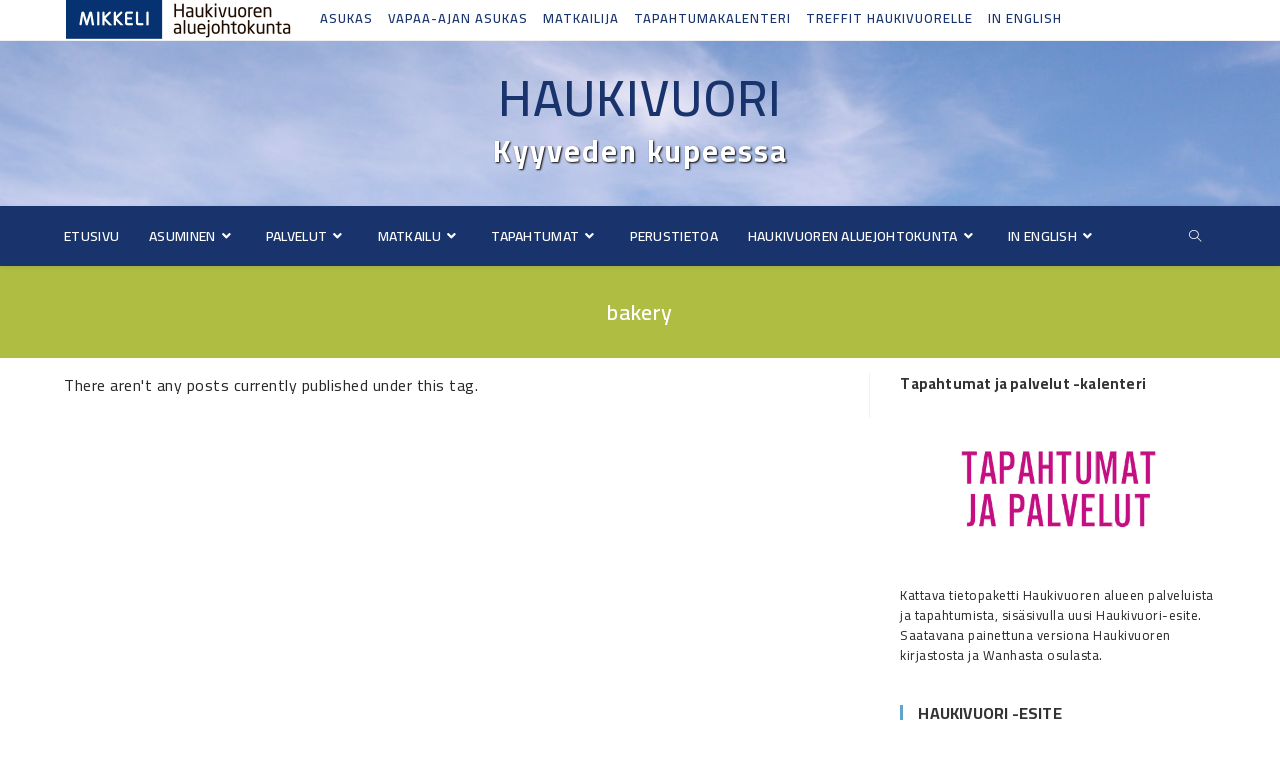

--- FILE ---
content_type: text/html; charset=UTF-8
request_url: https://haukivuori.fi/avainsana/bakery/
body_size: 86566
content:
<!DOCTYPE html>
<html class="html" dir="ltr" lang="fi" prefix="og: https://ogp.me/ns#">
<head>
	<meta charset="UTF-8">
	<link rel="profile" href="https://gmpg.org/xfn/11">

	<title>bakery | Haukivuori</title>

		<!-- All in One SEO 4.6.4 - aioseo.com -->
		<meta name="robots" content="max-image-preview:large" />
		<link rel="canonical" href="https://haukivuori.fi/avainsana/bakery/" />
		<meta name="generator" content="All in One SEO (AIOSEO) 4.6.4" />
		<meta name="google" content="nositelinkssearchbox" />
		<script type="application/ld+json" class="aioseo-schema">
			{"@context":"https:\/\/schema.org","@graph":[{"@type":"BreadcrumbList","@id":"https:\/\/haukivuori.fi\/avainsana\/bakery\/#breadcrumblist","itemListElement":[{"@type":"ListItem","@id":"https:\/\/haukivuori.fi\/#listItem","position":1,"name":"Home","item":"https:\/\/haukivuori.fi\/","nextItem":"https:\/\/haukivuori.fi\/avainsana\/bakery\/#listItem"},{"@type":"ListItem","@id":"https:\/\/haukivuori.fi\/avainsana\/bakery\/#listItem","position":2,"name":"bakery","previousItem":"https:\/\/haukivuori.fi\/#listItem"}]},{"@type":"CollectionPage","@id":"https:\/\/haukivuori.fi\/avainsana\/bakery\/#collectionpage","url":"https:\/\/haukivuori.fi\/avainsana\/bakery\/","name":"bakery | Haukivuori","inLanguage":"fi","isPartOf":{"@id":"https:\/\/haukivuori.fi\/#website"},"breadcrumb":{"@id":"https:\/\/haukivuori.fi\/avainsana\/bakery\/#breadcrumblist"}},{"@type":"Organization","@id":"https:\/\/haukivuori.fi\/#organization","name":"Haukivuori","description":"Kyyveden kupeessa","url":"https:\/\/haukivuori.fi\/"},{"@type":"WebSite","@id":"https:\/\/haukivuori.fi\/#website","url":"https:\/\/haukivuori.fi\/","name":"Haukivuori","description":"Kyyveden kupeessa","inLanguage":"fi","publisher":{"@id":"https:\/\/haukivuori.fi\/#organization"}}]}
		</script>
		<!-- All in One SEO -->

<meta name="viewport" content="width=device-width, initial-scale=1"><link rel='dns-prefetch' href='//fonts.googleapis.com' />
<link rel="alternate" type="application/rss+xml" title="Haukivuori &raquo; syöte" href="https://haukivuori.fi/feed/" />
<link rel="alternate" type="application/rss+xml" title="Haukivuori &raquo; bakery avainsanan RSS-syöte" href="https://haukivuori.fi/avainsana/bakery/feed/" />
<script type="text/javascript">
/* <![CDATA[ */
window._wpemojiSettings = {"baseUrl":"https:\/\/s.w.org\/images\/core\/emoji\/15.0.3\/72x72\/","ext":".png","svgUrl":"https:\/\/s.w.org\/images\/core\/emoji\/15.0.3\/svg\/","svgExt":".svg","source":{"concatemoji":"https:\/\/haukivuori.fi\/wp-includes\/js\/wp-emoji-release.min.js?ver=6.5.7"}};
/*! This file is auto-generated */
!function(i,n){var o,s,e;function c(e){try{var t={supportTests:e,timestamp:(new Date).valueOf()};sessionStorage.setItem(o,JSON.stringify(t))}catch(e){}}function p(e,t,n){e.clearRect(0,0,e.canvas.width,e.canvas.height),e.fillText(t,0,0);var t=new Uint32Array(e.getImageData(0,0,e.canvas.width,e.canvas.height).data),r=(e.clearRect(0,0,e.canvas.width,e.canvas.height),e.fillText(n,0,0),new Uint32Array(e.getImageData(0,0,e.canvas.width,e.canvas.height).data));return t.every(function(e,t){return e===r[t]})}function u(e,t,n){switch(t){case"flag":return n(e,"\ud83c\udff3\ufe0f\u200d\u26a7\ufe0f","\ud83c\udff3\ufe0f\u200b\u26a7\ufe0f")?!1:!n(e,"\ud83c\uddfa\ud83c\uddf3","\ud83c\uddfa\u200b\ud83c\uddf3")&&!n(e,"\ud83c\udff4\udb40\udc67\udb40\udc62\udb40\udc65\udb40\udc6e\udb40\udc67\udb40\udc7f","\ud83c\udff4\u200b\udb40\udc67\u200b\udb40\udc62\u200b\udb40\udc65\u200b\udb40\udc6e\u200b\udb40\udc67\u200b\udb40\udc7f");case"emoji":return!n(e,"\ud83d\udc26\u200d\u2b1b","\ud83d\udc26\u200b\u2b1b")}return!1}function f(e,t,n){var r="undefined"!=typeof WorkerGlobalScope&&self instanceof WorkerGlobalScope?new OffscreenCanvas(300,150):i.createElement("canvas"),a=r.getContext("2d",{willReadFrequently:!0}),o=(a.textBaseline="top",a.font="600 32px Arial",{});return e.forEach(function(e){o[e]=t(a,e,n)}),o}function t(e){var t=i.createElement("script");t.src=e,t.defer=!0,i.head.appendChild(t)}"undefined"!=typeof Promise&&(o="wpEmojiSettingsSupports",s=["flag","emoji"],n.supports={everything:!0,everythingExceptFlag:!0},e=new Promise(function(e){i.addEventListener("DOMContentLoaded",e,{once:!0})}),new Promise(function(t){var n=function(){try{var e=JSON.parse(sessionStorage.getItem(o));if("object"==typeof e&&"number"==typeof e.timestamp&&(new Date).valueOf()<e.timestamp+604800&&"object"==typeof e.supportTests)return e.supportTests}catch(e){}return null}();if(!n){if("undefined"!=typeof Worker&&"undefined"!=typeof OffscreenCanvas&&"undefined"!=typeof URL&&URL.createObjectURL&&"undefined"!=typeof Blob)try{var e="postMessage("+f.toString()+"("+[JSON.stringify(s),u.toString(),p.toString()].join(",")+"));",r=new Blob([e],{type:"text/javascript"}),a=new Worker(URL.createObjectURL(r),{name:"wpTestEmojiSupports"});return void(a.onmessage=function(e){c(n=e.data),a.terminate(),t(n)})}catch(e){}c(n=f(s,u,p))}t(n)}).then(function(e){for(var t in e)n.supports[t]=e[t],n.supports.everything=n.supports.everything&&n.supports[t],"flag"!==t&&(n.supports.everythingExceptFlag=n.supports.everythingExceptFlag&&n.supports[t]);n.supports.everythingExceptFlag=n.supports.everythingExceptFlag&&!n.supports.flag,n.DOMReady=!1,n.readyCallback=function(){n.DOMReady=!0}}).then(function(){return e}).then(function(){var e;n.supports.everything||(n.readyCallback(),(e=n.source||{}).concatemoji?t(e.concatemoji):e.wpemoji&&e.twemoji&&(t(e.twemoji),t(e.wpemoji)))}))}((window,document),window._wpemojiSettings);
/* ]]> */
</script>
<style id='wp-emoji-styles-inline-css' type='text/css'>

	img.wp-smiley, img.emoji {
		display: inline !important;
		border: none !important;
		box-shadow: none !important;
		height: 1em !important;
		width: 1em !important;
		margin: 0 0.07em !important;
		vertical-align: -0.1em !important;
		background: none !important;
		padding: 0 !important;
	}
</style>
<link rel='stylesheet' id='wp-block-library-css' href='https://haukivuori.fi/wp-includes/css/dist/block-library/style.min.css?ver=6.5.7' type='text/css' media='all' />
<style id='wp-block-library-theme-inline-css' type='text/css'>
.wp-block-audio figcaption{color:#555;font-size:13px;text-align:center}.is-dark-theme .wp-block-audio figcaption{color:#ffffffa6}.wp-block-audio{margin:0 0 1em}.wp-block-code{border:1px solid #ccc;border-radius:4px;font-family:Menlo,Consolas,monaco,monospace;padding:.8em 1em}.wp-block-embed figcaption{color:#555;font-size:13px;text-align:center}.is-dark-theme .wp-block-embed figcaption{color:#ffffffa6}.wp-block-embed{margin:0 0 1em}.blocks-gallery-caption{color:#555;font-size:13px;text-align:center}.is-dark-theme .blocks-gallery-caption{color:#ffffffa6}.wp-block-image figcaption{color:#555;font-size:13px;text-align:center}.is-dark-theme .wp-block-image figcaption{color:#ffffffa6}.wp-block-image{margin:0 0 1em}.wp-block-pullquote{border-bottom:4px solid;border-top:4px solid;color:currentColor;margin-bottom:1.75em}.wp-block-pullquote cite,.wp-block-pullquote footer,.wp-block-pullquote__citation{color:currentColor;font-size:.8125em;font-style:normal;text-transform:uppercase}.wp-block-quote{border-left:.25em solid;margin:0 0 1.75em;padding-left:1em}.wp-block-quote cite,.wp-block-quote footer{color:currentColor;font-size:.8125em;font-style:normal;position:relative}.wp-block-quote.has-text-align-right{border-left:none;border-right:.25em solid;padding-left:0;padding-right:1em}.wp-block-quote.has-text-align-center{border:none;padding-left:0}.wp-block-quote.is-large,.wp-block-quote.is-style-large,.wp-block-quote.is-style-plain{border:none}.wp-block-search .wp-block-search__label{font-weight:700}.wp-block-search__button{border:1px solid #ccc;padding:.375em .625em}:where(.wp-block-group.has-background){padding:1.25em 2.375em}.wp-block-separator.has-css-opacity{opacity:.4}.wp-block-separator{border:none;border-bottom:2px solid;margin-left:auto;margin-right:auto}.wp-block-separator.has-alpha-channel-opacity{opacity:1}.wp-block-separator:not(.is-style-wide):not(.is-style-dots){width:100px}.wp-block-separator.has-background:not(.is-style-dots){border-bottom:none;height:1px}.wp-block-separator.has-background:not(.is-style-wide):not(.is-style-dots){height:2px}.wp-block-table{margin:0 0 1em}.wp-block-table td,.wp-block-table th{word-break:normal}.wp-block-table figcaption{color:#555;font-size:13px;text-align:center}.is-dark-theme .wp-block-table figcaption{color:#ffffffa6}.wp-block-video figcaption{color:#555;font-size:13px;text-align:center}.is-dark-theme .wp-block-video figcaption{color:#ffffffa6}.wp-block-video{margin:0 0 1em}.wp-block-template-part.has-background{margin-bottom:0;margin-top:0;padding:1.25em 2.375em}
</style>
<style id='classic-theme-styles-inline-css' type='text/css'>
/*! This file is auto-generated */
.wp-block-button__link{color:#fff;background-color:#32373c;border-radius:9999px;box-shadow:none;text-decoration:none;padding:calc(.667em + 2px) calc(1.333em + 2px);font-size:1.125em}.wp-block-file__button{background:#32373c;color:#fff;text-decoration:none}
</style>
<style id='global-styles-inline-css' type='text/css'>
body{--wp--preset--color--black: #000000;--wp--preset--color--cyan-bluish-gray: #abb8c3;--wp--preset--color--white: #ffffff;--wp--preset--color--pale-pink: #f78da7;--wp--preset--color--vivid-red: #cf2e2e;--wp--preset--color--luminous-vivid-orange: #ff6900;--wp--preset--color--luminous-vivid-amber: #fcb900;--wp--preset--color--light-green-cyan: #7bdcb5;--wp--preset--color--vivid-green-cyan: #00d084;--wp--preset--color--pale-cyan-blue: #8ed1fc;--wp--preset--color--vivid-cyan-blue: #0693e3;--wp--preset--color--vivid-purple: #9b51e0;--wp--preset--gradient--vivid-cyan-blue-to-vivid-purple: linear-gradient(135deg,rgba(6,147,227,1) 0%,rgb(155,81,224) 100%);--wp--preset--gradient--light-green-cyan-to-vivid-green-cyan: linear-gradient(135deg,rgb(122,220,180) 0%,rgb(0,208,130) 100%);--wp--preset--gradient--luminous-vivid-amber-to-luminous-vivid-orange: linear-gradient(135deg,rgba(252,185,0,1) 0%,rgba(255,105,0,1) 100%);--wp--preset--gradient--luminous-vivid-orange-to-vivid-red: linear-gradient(135deg,rgba(255,105,0,1) 0%,rgb(207,46,46) 100%);--wp--preset--gradient--very-light-gray-to-cyan-bluish-gray: linear-gradient(135deg,rgb(238,238,238) 0%,rgb(169,184,195) 100%);--wp--preset--gradient--cool-to-warm-spectrum: linear-gradient(135deg,rgb(74,234,220) 0%,rgb(151,120,209) 20%,rgb(207,42,186) 40%,rgb(238,44,130) 60%,rgb(251,105,98) 80%,rgb(254,248,76) 100%);--wp--preset--gradient--blush-light-purple: linear-gradient(135deg,rgb(255,206,236) 0%,rgb(152,150,240) 100%);--wp--preset--gradient--blush-bordeaux: linear-gradient(135deg,rgb(254,205,165) 0%,rgb(254,45,45) 50%,rgb(107,0,62) 100%);--wp--preset--gradient--luminous-dusk: linear-gradient(135deg,rgb(255,203,112) 0%,rgb(199,81,192) 50%,rgb(65,88,208) 100%);--wp--preset--gradient--pale-ocean: linear-gradient(135deg,rgb(255,245,203) 0%,rgb(182,227,212) 50%,rgb(51,167,181) 100%);--wp--preset--gradient--electric-grass: linear-gradient(135deg,rgb(202,248,128) 0%,rgb(113,206,126) 100%);--wp--preset--gradient--midnight: linear-gradient(135deg,rgb(2,3,129) 0%,rgb(40,116,252) 100%);--wp--preset--font-size--small: 13px;--wp--preset--font-size--medium: 20px;--wp--preset--font-size--large: 36px;--wp--preset--font-size--x-large: 42px;--wp--preset--spacing--20: 0.44rem;--wp--preset--spacing--30: 0.67rem;--wp--preset--spacing--40: 1rem;--wp--preset--spacing--50: 1.5rem;--wp--preset--spacing--60: 2.25rem;--wp--preset--spacing--70: 3.38rem;--wp--preset--spacing--80: 5.06rem;--wp--preset--shadow--natural: 6px 6px 9px rgba(0, 0, 0, 0.2);--wp--preset--shadow--deep: 12px 12px 50px rgba(0, 0, 0, 0.4);--wp--preset--shadow--sharp: 6px 6px 0px rgba(0, 0, 0, 0.2);--wp--preset--shadow--outlined: 6px 6px 0px -3px rgba(255, 255, 255, 1), 6px 6px rgba(0, 0, 0, 1);--wp--preset--shadow--crisp: 6px 6px 0px rgba(0, 0, 0, 1);}:where(.is-layout-flex){gap: 0.5em;}:where(.is-layout-grid){gap: 0.5em;}body .is-layout-flex{display: flex;}body .is-layout-flex{flex-wrap: wrap;align-items: center;}body .is-layout-flex > *{margin: 0;}body .is-layout-grid{display: grid;}body .is-layout-grid > *{margin: 0;}:where(.wp-block-columns.is-layout-flex){gap: 2em;}:where(.wp-block-columns.is-layout-grid){gap: 2em;}:where(.wp-block-post-template.is-layout-flex){gap: 1.25em;}:where(.wp-block-post-template.is-layout-grid){gap: 1.25em;}.has-black-color{color: var(--wp--preset--color--black) !important;}.has-cyan-bluish-gray-color{color: var(--wp--preset--color--cyan-bluish-gray) !important;}.has-white-color{color: var(--wp--preset--color--white) !important;}.has-pale-pink-color{color: var(--wp--preset--color--pale-pink) !important;}.has-vivid-red-color{color: var(--wp--preset--color--vivid-red) !important;}.has-luminous-vivid-orange-color{color: var(--wp--preset--color--luminous-vivid-orange) !important;}.has-luminous-vivid-amber-color{color: var(--wp--preset--color--luminous-vivid-amber) !important;}.has-light-green-cyan-color{color: var(--wp--preset--color--light-green-cyan) !important;}.has-vivid-green-cyan-color{color: var(--wp--preset--color--vivid-green-cyan) !important;}.has-pale-cyan-blue-color{color: var(--wp--preset--color--pale-cyan-blue) !important;}.has-vivid-cyan-blue-color{color: var(--wp--preset--color--vivid-cyan-blue) !important;}.has-vivid-purple-color{color: var(--wp--preset--color--vivid-purple) !important;}.has-black-background-color{background-color: var(--wp--preset--color--black) !important;}.has-cyan-bluish-gray-background-color{background-color: var(--wp--preset--color--cyan-bluish-gray) !important;}.has-white-background-color{background-color: var(--wp--preset--color--white) !important;}.has-pale-pink-background-color{background-color: var(--wp--preset--color--pale-pink) !important;}.has-vivid-red-background-color{background-color: var(--wp--preset--color--vivid-red) !important;}.has-luminous-vivid-orange-background-color{background-color: var(--wp--preset--color--luminous-vivid-orange) !important;}.has-luminous-vivid-amber-background-color{background-color: var(--wp--preset--color--luminous-vivid-amber) !important;}.has-light-green-cyan-background-color{background-color: var(--wp--preset--color--light-green-cyan) !important;}.has-vivid-green-cyan-background-color{background-color: var(--wp--preset--color--vivid-green-cyan) !important;}.has-pale-cyan-blue-background-color{background-color: var(--wp--preset--color--pale-cyan-blue) !important;}.has-vivid-cyan-blue-background-color{background-color: var(--wp--preset--color--vivid-cyan-blue) !important;}.has-vivid-purple-background-color{background-color: var(--wp--preset--color--vivid-purple) !important;}.has-black-border-color{border-color: var(--wp--preset--color--black) !important;}.has-cyan-bluish-gray-border-color{border-color: var(--wp--preset--color--cyan-bluish-gray) !important;}.has-white-border-color{border-color: var(--wp--preset--color--white) !important;}.has-pale-pink-border-color{border-color: var(--wp--preset--color--pale-pink) !important;}.has-vivid-red-border-color{border-color: var(--wp--preset--color--vivid-red) !important;}.has-luminous-vivid-orange-border-color{border-color: var(--wp--preset--color--luminous-vivid-orange) !important;}.has-luminous-vivid-amber-border-color{border-color: var(--wp--preset--color--luminous-vivid-amber) !important;}.has-light-green-cyan-border-color{border-color: var(--wp--preset--color--light-green-cyan) !important;}.has-vivid-green-cyan-border-color{border-color: var(--wp--preset--color--vivid-green-cyan) !important;}.has-pale-cyan-blue-border-color{border-color: var(--wp--preset--color--pale-cyan-blue) !important;}.has-vivid-cyan-blue-border-color{border-color: var(--wp--preset--color--vivid-cyan-blue) !important;}.has-vivid-purple-border-color{border-color: var(--wp--preset--color--vivid-purple) !important;}.has-vivid-cyan-blue-to-vivid-purple-gradient-background{background: var(--wp--preset--gradient--vivid-cyan-blue-to-vivid-purple) !important;}.has-light-green-cyan-to-vivid-green-cyan-gradient-background{background: var(--wp--preset--gradient--light-green-cyan-to-vivid-green-cyan) !important;}.has-luminous-vivid-amber-to-luminous-vivid-orange-gradient-background{background: var(--wp--preset--gradient--luminous-vivid-amber-to-luminous-vivid-orange) !important;}.has-luminous-vivid-orange-to-vivid-red-gradient-background{background: var(--wp--preset--gradient--luminous-vivid-orange-to-vivid-red) !important;}.has-very-light-gray-to-cyan-bluish-gray-gradient-background{background: var(--wp--preset--gradient--very-light-gray-to-cyan-bluish-gray) !important;}.has-cool-to-warm-spectrum-gradient-background{background: var(--wp--preset--gradient--cool-to-warm-spectrum) !important;}.has-blush-light-purple-gradient-background{background: var(--wp--preset--gradient--blush-light-purple) !important;}.has-blush-bordeaux-gradient-background{background: var(--wp--preset--gradient--blush-bordeaux) !important;}.has-luminous-dusk-gradient-background{background: var(--wp--preset--gradient--luminous-dusk) !important;}.has-pale-ocean-gradient-background{background: var(--wp--preset--gradient--pale-ocean) !important;}.has-electric-grass-gradient-background{background: var(--wp--preset--gradient--electric-grass) !important;}.has-midnight-gradient-background{background: var(--wp--preset--gradient--midnight) !important;}.has-small-font-size{font-size: var(--wp--preset--font-size--small) !important;}.has-medium-font-size{font-size: var(--wp--preset--font-size--medium) !important;}.has-large-font-size{font-size: var(--wp--preset--font-size--large) !important;}.has-x-large-font-size{font-size: var(--wp--preset--font-size--x-large) !important;}
.wp-block-navigation a:where(:not(.wp-element-button)){color: inherit;}
:where(.wp-block-post-template.is-layout-flex){gap: 1.25em;}:where(.wp-block-post-template.is-layout-grid){gap: 1.25em;}
:where(.wp-block-columns.is-layout-flex){gap: 2em;}:where(.wp-block-columns.is-layout-grid){gap: 2em;}
.wp-block-pullquote{font-size: 1.5em;line-height: 1.6;}
</style>
<link rel='stylesheet' id='font-awesome-css' href='https://haukivuori.fi/wp-content/themes/oceanwp/assets/fonts/fontawesome/css/all.min.css?ver=5.15.1' type='text/css' media='all' />
<link rel='stylesheet' id='simple-line-icons-css' href='https://haukivuori.fi/wp-content/themes/oceanwp/assets/css/third/simple-line-icons.min.css?ver=2.4.0' type='text/css' media='all' />
<link rel='stylesheet' id='magnific-popup-css' href='https://haukivuori.fi/wp-content/themes/oceanwp/assets/css/third/magnific-popup.min.css?ver=1.0.0' type='text/css' media='all' />
<link rel='stylesheet' id='oceanwp-hamburgers-css' href='https://haukivuori.fi/wp-content/themes/oceanwp/assets/css/third/hamburgers/hamburgers.min.css?ver=2.1.1' type='text/css' media='all' />
<link rel='stylesheet' id='oceanwp-3dxy-r-css' href='https://haukivuori.fi/wp-content/themes/oceanwp/assets/css/third/hamburgers/types/3dxy-r.css?ver=2.1.1' type='text/css' media='all' />
<link rel='stylesheet' id='oceanwp-google-font-cairo-css' href='//fonts.googleapis.com/css?family=Cairo%3A100%2C200%2C300%2C400%2C500%2C600%2C700%2C800%2C900%2C100i%2C200i%2C300i%2C400i%2C500i%2C600i%2C700i%2C800i%2C900i&#038;subset=latin&#038;display=swap&#038;ver=6.5.7' type='text/css' media='all' />
<link rel='stylesheet' id='oceanwp-style-css' href='https://haukivuori.fi/wp-content/uploads/oceanwp/main-style.css?ver=2.1.1' type='text/css' media='all' />
<link rel='stylesheet' id='oe-widgets-style-css' href='https://haukivuori.fi/wp-content/plugins/ocean-extra/assets/css/widgets.css?ver=6.5.7' type='text/css' media='all' />
<script type="text/javascript" src="https://haukivuori.fi/wp-includes/js/jquery/jquery.min.js?ver=3.7.1" id="jquery-core-js"></script>
<script type="text/javascript" src="https://haukivuori.fi/wp-includes/js/jquery/jquery-migrate.min.js?ver=3.4.1" id="jquery-migrate-js"></script>
<link rel="https://api.w.org/" href="https://haukivuori.fi/wp-json/" /><link rel="alternate" type="application/json" href="https://haukivuori.fi/wp-json/wp/v2/tags/177" /><link rel="EditURI" type="application/rsd+xml" title="RSD" href="https://haukivuori.fi/xmlrpc.php?rsd" />
<meta name="generator" content="WordPress 6.5.7" />
<style type="text/css">
.column-group{width:100%;overflow:hidden}
.column-group > p,.column-group > br{display:none}
.column{float:left}
</style>
<link rel="icon" href="https://haukivuori.fi/wp-content/uploads/2018/10/cropped-HaukivuorenAluejohtokunnanlogo-32x32.jpg" sizes="32x32" />
<link rel="icon" href="https://haukivuori.fi/wp-content/uploads/2018/10/cropped-HaukivuorenAluejohtokunnanlogo-192x192.jpg" sizes="192x192" />
<link rel="apple-touch-icon" href="https://haukivuori.fi/wp-content/uploads/2018/10/cropped-HaukivuorenAluejohtokunnanlogo-180x180.jpg" />
<meta name="msapplication-TileImage" content="https://haukivuori.fi/wp-content/uploads/2018/10/cropped-HaukivuorenAluejohtokunnanlogo-270x270.jpg" />
		<style type="text/css" id="wp-custom-css">
			#site-header.top-header #site-logo #site-description h2{padding-top:3px;color:#fff;font-size:30px;line-height:10px;letter-spacing:2px;text-transform:none;margin:0;text-shadow:1px 1px 2px #000000}#top-bar-wrap,#top-bar,#top-bar-social,#top-bar-left,#top-bar-right {}@media only screen and (max-width:768px){.top-bar-content,#top-bar-social,#top-bar-wrap,#top-bar-left,#top-bar-right{float:none;text-align:left;margin:0 1px 0 1px;padding:0}.top-bar-left{width:50%}.top-bar-right{position:absolute;width:50%}@media only screen and (max-width:450px){.top-bar-social{visibility:hidden}}}#body p.strong{font-weight:700}		</style>
		<!-- OceanWP CSS -->
<style type="text/css">
.page-header{background-color:#afbd43}/* General CSS */a:hover,a.light:hover,.theme-heading .text::before,.theme-heading .text::after,#top-bar-content >a:hover,#top-bar-social li.oceanwp-email a:hover,#site-navigation-wrap .dropdown-menu >li >a:hover,#site-header.medium-header #medium-searchform button:hover,.oceanwp-mobile-menu-icon a:hover,.blog-entry.post .blog-entry-header .entry-title a:hover,.blog-entry.post .blog-entry-readmore a:hover,.blog-entry.thumbnail-entry .blog-entry-category a,ul.meta li a:hover,.dropcap,.single nav.post-navigation .nav-links .title,body .related-post-title a:hover,body #wp-calendar caption,body .contact-info-widget.default i,body .contact-info-widget.big-icons i,body .custom-links-widget .oceanwp-custom-links li a:hover,body .custom-links-widget .oceanwp-custom-links li a:hover:before,body .posts-thumbnails-widget li a:hover,body .social-widget li.oceanwp-email a:hover,.comment-author .comment-meta .comment-reply-link,#respond #cancel-comment-reply-link:hover,#footer-widgets .footer-box a:hover,#footer-bottom a:hover,#footer-bottom #footer-bottom-menu a:hover,.sidr a:hover,.sidr-class-dropdown-toggle:hover,.sidr-class-menu-item-has-children.active >a,.sidr-class-menu-item-has-children.active >a >.sidr-class-dropdown-toggle,input[type=checkbox]:checked:before{color:#63a1ce}.single nav.post-navigation .nav-links .title .owp-icon use,.blog-entry.post .blog-entry-readmore a:hover .owp-icon use,body .contact-info-widget.default .owp-icon use,body .contact-info-widget.big-icons .owp-icon use{stroke:#63a1ce}input[type="button"],input[type="reset"],input[type="submit"],button[type="submit"],.button,#site-navigation-wrap .dropdown-menu >li.btn >a >span,.thumbnail:hover i,.post-quote-content,.omw-modal .omw-close-modal,body .contact-info-widget.big-icons li:hover i,body div.wpforms-container-full .wpforms-form input[type=submit],body div.wpforms-container-full .wpforms-form button[type=submit],body div.wpforms-container-full .wpforms-form .wpforms-page-button{background-color:#63a1ce}.thumbnail:hover .link-post-svg-icon{background-color:#63a1ce}body .contact-info-widget.big-icons li:hover .owp-icon{background-color:#63a1ce}.widget-title{border-color:#63a1ce}blockquote{border-color:#63a1ce}#searchform-dropdown{border-color:#63a1ce}.dropdown-menu .sub-menu{border-color:#63a1ce}.blog-entry.large-entry .blog-entry-readmore a:hover{border-color:#63a1ce}.oceanwp-newsletter-form-wrap input[type="email"]:focus{border-color:#63a1ce}.social-widget li.oceanwp-email a:hover{border-color:#63a1ce}#respond #cancel-comment-reply-link:hover{border-color:#63a1ce}body .contact-info-widget.big-icons li:hover i{border-color:#63a1ce}#footer-widgets .oceanwp-newsletter-form-wrap input[type="email"]:focus{border-color:#63a1ce}blockquote,.wp-block-quote{border-left-color:#63a1ce}body .contact-info-widget.big-icons li:hover .owp-icon{border-color:#63a1ce}input[type="button"]:hover,input[type="reset"]:hover,input[type="submit"]:hover,button[type="submit"]:hover,input[type="button"]:focus,input[type="reset"]:focus,input[type="submit"]:focus,button[type="submit"]:focus,.button:hover,#site-navigation-wrap .dropdown-menu >li.btn >a:hover >span,.post-quote-author,.omw-modal .omw-close-modal:hover,body div.wpforms-container-full .wpforms-form input[type=submit]:hover,body div.wpforms-container-full .wpforms-form button[type=submit]:hover,body div.wpforms-container-full .wpforms-form .wpforms-page-button:hover{background-color:#19346d}a{color:#19346d}a .owp-icon use{stroke:#19346d}a:hover{color:#afbd43}a:hover .owp-icon use{stroke:#afbd43}@media only screen and (min-width:960px){.content-area,.content-left-sidebar .content-area{width:70%}}@media only screen and (min-width:960px){.widget-area,.content-left-sidebar .widget-area{width:30%}}#main #content-wrap,.separate-layout #main #content-wrap{padding-top:15px;padding-bottom:15px}@media (max-width:768px){#main #content-wrap,.separate-layout #main #content-wrap{padding-top:10px;padding-bottom:10px}}.page-header,.has-transparent-header .page-header{padding:35px 0 35px 0}@media (max-width:768px){.page-header,.has-transparent-header .page-header{padding:20px 0 20px 0}}.page-header .page-header-title,.page-header.background-image-page-header .page-header-title{color:#ffffff}.site-breadcrumbs,.background-image-page-header .site-breadcrumbs{color:#ffffff}.site-breadcrumbs ul li .breadcrumb-sep,.site-breadcrumbs ol li .breadcrumb-sep{color:#ffffff}.site-breadcrumbs a,.background-image-page-header .site-breadcrumbs a{color:#ffffff}.site-breadcrumbs a .owp-icon use,.background-image-page-header .site-breadcrumbs a .owp-icon use{stroke:#ffffff}#scroll-top{width:45px;height:45px;line-height:45px}#scroll-top{font-size:20px}#scroll-top .owp-icon{width:20px;height:20px}#scroll-top{background-color:#afbd43}#scroll-top:hover{background-color:#5c9049}/* Top Bar CSS */#top-bar{padding:0 1px 0 2px}#top-bar-wrap,#top-bar-content strong{color:#19346d}#top-bar-content a,#top-bar-social-alt a{color:#19346d}#top-bar-content a:hover,#top-bar-social-alt a:hover{color:#474749}/* Header CSS */#site-header.top-header .oceanwp-social-menu,#site-header.top-header #search-toggle{height:60px}#site-header.top-header #site-navigation-wrap .dropdown-menu >li >a,#site-header.top-header .oceanwp-mobile-menu-icon a,.mobile-menu-close{line-height:60px}#site-header,.has-transparent-header .is-sticky #site-header,.has-vh-transparent .is-sticky #site-header.vertical-header,#searchform-header-replace{background-color:#19346d}#site-header.top-header .header-top,#site-header.top-header #searchform-header-replace{background-color:#19346d}#site-header.top-header #search-toggle{border-color:#19346d}#site-header.top-header #search-toggle a{color:#ffffff}#site-header.has-header-media .overlay-header-media{background-color:rgba(255,255,255,0.1)}#site-navigation-wrap .dropdown-menu >li >a,.oceanwp-mobile-menu-icon a,#searchform-header-replace-close{color:#ffffff}#site-navigation-wrap .dropdown-menu >li >a .owp-icon use,.oceanwp-mobile-menu-icon a .owp-icon use,#searchform-header-replace-close .owp-icon use{stroke:#ffffff}#site-navigation-wrap .dropdown-menu >li >a:hover,.oceanwp-mobile-menu-icon a:hover,#searchform-header-replace-close:hover{color:#ffffff}#site-navigation-wrap .dropdown-menu >li >a:hover .owp-icon use,.oceanwp-mobile-menu-icon a:hover .owp-icon use,#searchform-header-replace-close:hover .owp-icon use{stroke:#ffffff}#site-navigation-wrap .dropdown-menu >li >a{background-color:#19346d}#site-navigation-wrap .dropdown-menu >li >a:hover,#site-navigation-wrap .dropdown-menu >li.sfHover >a{background-color:#5c9049}#site-navigation-wrap .dropdown-menu >.current-menu-item >a,#site-navigation-wrap .dropdown-menu >.current-menu-ancestor >a,#site-navigation-wrap .dropdown-menu >.current-menu-item >a:hover,#site-navigation-wrap .dropdown-menu >.current-menu-ancestor >a:hover{background-color:#19346d}@media (max-width:1080px){#top-bar-nav,#site-navigation-wrap,.oceanwp-social-menu,.after-header-content{display:none}.center-logo #site-logo{float:none;position:absolute;left:50%;padding:0;-webkit-transform:translateX(-50%);transform:translateX(-50%)}#site-header.center-header #site-logo,.oceanwp-mobile-menu-icon,#oceanwp-cart-sidebar-wrap{display:block}body.vertical-header-style #outer-wrap{margin:0 !important}#site-header.vertical-header{position:relative;width:100%;left:0 !important;right:0 !important}#site-header.vertical-header .has-template >#site-logo{display:block}#site-header.vertical-header #site-header-inner{display:-webkit-box;display:-webkit-flex;display:-ms-flexbox;display:flex;-webkit-align-items:center;align-items:center;padding:0;max-width:90%}#site-header.vertical-header #site-header-inner >*:not(.oceanwp-mobile-menu-icon){display:none}#site-header.vertical-header #site-header-inner >*{padding:0 !important}#site-header.vertical-header #site-header-inner #site-logo{display:block;margin:0;width:50%;text-align:left}body.rtl #site-header.vertical-header #site-header-inner #site-logo{text-align:right}#site-header.vertical-header #site-header-inner .oceanwp-mobile-menu-icon{width:50%;text-align:right}body.rtl #site-header.vertical-header #site-header-inner .oceanwp-mobile-menu-icon{text-align:left}#site-header.vertical-header .vertical-toggle,body.vertical-header-style.vh-closed #site-header.vertical-header .vertical-toggle{display:none}#site-logo.has-responsive-logo .custom-logo-link{display:none}#site-logo.has-responsive-logo .responsive-logo-link{display:block}.is-sticky #site-logo.has-sticky-logo .responsive-logo-link{display:none}.is-sticky #site-logo.has-responsive-logo .sticky-logo-link{display:block}#top-bar.has-no-content #top-bar-social.top-bar-left,#top-bar.has-no-content #top-bar-social.top-bar-right{position:inherit;left:auto;right:auto;float:none;height:auto;line-height:1.5em;margin-top:0;text-align:center}#top-bar.has-no-content #top-bar-social li{float:none;display:inline-block}.owp-cart-overlay,#side-panel-wrap a.side-panel-btn{display:none !important}}.mobile-menu .hamburger-inner,.mobile-menu .hamburger-inner::before,.mobile-menu .hamburger-inner::after{background-color:#ffffff}#mobile-dropdown{max-height:795px}/* Header Image CSS */#site-header{background-image:url(https://haukivuori.fi/wp-content/uploads/2018/03/cropped-sam_5791-1.jpg);background-size:cover}/* Sidebar CSS */.widget-title{border-color:#63a1ce}.widget-title{margin-bottom:12px}/* Footer Widgets CSS */#footer-widgets{background-color:#474749}#footer-widgets,#footer-widgets p,#footer-widgets li a:before,#footer-widgets .contact-info-widget span.oceanwp-contact-title,#footer-widgets .recent-posts-date,#footer-widgets .recent-posts-comments,#footer-widgets .widget-recent-posts-icons li .fa{color:#ffffff}/* Footer Bottom CSS */#footer-bottom,#footer-bottom p{color:#c9c9c9}/* Typography CSS */body{font-family:Cairo;font-weight:400;font-style:normal;font-size:16px;color:#282828;line-height:1.6;letter-spacing:.5px;text-transform:none}h1,h2,h3,h4,h5,h6,.theme-heading,.widget-title,.oceanwp-widget-recent-posts-title,.comment-reply-title,.entry-title,.sidebar-box .widget-title{font-family:Cairo;font-weight:700;font-style:normal;letter-spacing:.2px;text-transform:none}h1{font-family:Cairo;font-weight:700;font-style:normal;font-size:24px;text-transform:none}@media (max-width:480px){h1{font-size:14px;line-height:1;letter-spacing:.5px}}h2{font-family:Cairo;font-weight:700;font-style:normal;font-size:30px;letter-spacing:.3px;text-transform:none}@media (max-width:480px){h2{font-size:14px;line-height:1.2;letter-spacing:.5px}}h3{font-family:Cairo;font-weight:700;font-style:normal;letter-spacing:.5px;text-transform:none}h4{font-family:Cairo;font-weight:700;font-style:normal;letter-spacing:.2px;text-transform:none}#site-logo a.site-logo-text{font-family:Cairo;font-weight:600;font-style:normal;font-size:50px;line-height:0.3;letter-spacing:1px;text-transform:uppercase}@media (max-width:480px){#site-logo a.site-logo-text{font-size:38px;line-height:0.3;letter-spacing:.7px}}#top-bar-content,#top-bar-social-alt{font-family:Cairo;font-weight:600;font-style:normal;font-size:13px;line-height:2.9;letter-spacing:1px;text-transform:uppercase}#site-navigation-wrap .dropdown-menu >li >a,#site-header.full_screen-header .fs-dropdown-menu >li >a,#site-header.top-header #site-navigation-wrap .dropdown-menu >li >a,#site-header.center-header #site-navigation-wrap .dropdown-menu >li >a,#site-header.medium-header #site-navigation-wrap .dropdown-menu >li >a,.oceanwp-mobile-menu-icon a{font-family:Cairo;font-weight:600;font-style:normal;font-size:14px;letter-spacing:.3px;text-transform:uppercase}@media (max-width:768px){#site-navigation-wrap .dropdown-menu >li >a,#site-header.full_screen-header .fs-dropdown-menu >li >a,#site-header.top-header #site-navigation-wrap .dropdown-menu >li >a,#site-header.center-header #site-navigation-wrap .dropdown-menu >li >a,#site-header.medium-header #site-navigation-wrap .dropdown-menu >li >a,.oceanwp-mobile-menu-icon a{font-size:12px}}.dropdown-menu ul li a.menu-link,#site-header.full_screen-header .fs-dropdown-menu ul.sub-menu li a{font-family:Cairo;font-weight:500;font-style:normal;font-size:14px;text-transform:none}.sidr-class-dropdown-menu li a,a.sidr-class-toggle-sidr-close,#mobile-dropdown ul li a,body #mobile-fullscreen ul li a{font-family:Cairo;font-weight:600;font-style:normal;text-transform:none}.page-header .page-header-title,.page-header.background-image-page-header .page-header-title{font-family:Cairo;font-weight:600;font-style:normal;font-size:22px;line-height:1;letter-spacing:.4px;text-transform:none}@media (max-width:768px){.page-header .page-header-title,.page-header.background-image-page-header .page-header-title{font-size:16px;line-height:1;letter-spacing:.5px}}@media (max-width:480px){.page-header .page-header-title,.page-header.background-image-page-header .page-header-title{font-size:14px;line-height:1;letter-spacing:.5px}}.page-header .page-subheading{font-family:Cairo;font-weight:600;font-style:normal;letter-spacing:.4px}@media (max-width:480px){.page-header .page-subheading{font-size:14px;line-height:1;letter-spacing:.5px}}.site-breadcrumbs{font-family:Cairo;font-weight:600;font-style:normal;font-size:14px;letter-spacing:.5px;text-transform:none}@media (max-width:768px){.site-breadcrumbs{font-size:12px;letter-spacing:.5px}}@media (max-width:480px){.site-breadcrumbs{font-size:12px;letter-spacing:.4px}}.blog-entry.post .blog-entry-header .entry-title a{font-family:Cairo;font-weight:700;font-style:normal;font-size:18px;letter-spacing:.4px;text-transform:none}@media (max-width:480px){.blog-entry.post .blog-entry-header .entry-title a{font-size:14px;line-height:0.6;letter-spacing:.5px}}.single-post .entry-title{font-family:Cairo;font-weight:700;font-style:normal;font-size:24px;text-transform:none}@media (max-width:480px){.single-post .entry-title{font-size:16px;line-height:1.2;letter-spacing:.7px}}.sidebar-box .widget-title{font-family:Cairo;font-weight:700;font-style:normal;font-size:16px;text-transform:uppercase}#footer-widgets .footer-box .widget-title{font-family:Cairo;font-weight:700;font-style:normal;font-size:15px;text-transform:uppercase}#footer-bottom #copyright{font-family:Cairo;font-weight:500;font-size:13px}#footer-bottom #footer-bottom-menu{font-family:Cairo;font-weight:600}
</style></head>

<body class="archive tag tag-bakery tag-177 wp-embed-responsive oceanwp-theme dropdown-mobile top-header-style no-header-border has-sidebar content-right-sidebar has-topbar elementor-default elementor-kit-3313" itemscope="itemscope" itemtype="https://schema.org/Blog">

	
	
	<div id="outer-wrap" class="site clr">

		<a class="skip-link screen-reader-text" href="#main">Siirry suoraan sisältöön</a>

		
		<div id="wrap" class="clr">

			

<div id="top-bar-wrap" class="clr">

	<div id="top-bar" class="clr container">

		
		<div id="top-bar-inner" class="clr">

			
	<div id="top-bar-content" class="clr has-content top-bar-left">

		
<div id="top-bar-nav" class="navigation clr">

	<ul id="menu-top-nav" class="top-bar-menu dropdown-menu sf-menu"><li id="menu-item-2459" class="menu-item menu-item-type-custom menu-item-object-custom menu-item-2459"><a href="http://www.haukivuori.fi/asukas/" class="menu-link">Asukas</a></li><li id="menu-item-2460" class="menu-item menu-item-type-custom menu-item-object-custom menu-item-2460"><a href="http://www.haukivuori.fi/asuminen/vapaa-ajan-asuminen/" class="menu-link">Vapaa-ajan asukas</a></li><li id="menu-item-2461" class="menu-item menu-item-type-custom menu-item-object-custom menu-item-2461"><a href="http://www.haukivuori.fi/matkailu/" class="menu-link">Matkailija</a></li><li id="menu-item-3318" class="menu-item menu-item-type-custom menu-item-object-custom menu-item-3318"><a href="https://haukivuori.fi/tapahtumat/" class="menu-link">Tapahtumakalenteri</a></li><li id="menu-item-2462" class="menu-item menu-item-type-custom menu-item-object-custom menu-item-2462"><a href="http://www.haukivuori.fi/asuminen/treffit-haukivuorelle/" class="menu-link">Treffit Haukivuorelle</a></li><li id="menu-item-2463" class="menu-item menu-item-type-custom menu-item-object-custom menu-item-2463"><a href="http://www.haukivuori.fi/in-english/" class="menu-link">In English</a></li></ul>
</div>

		
			
				<span class="topbar-content">

					<a href="https://haukivuori.fi"><img class="size-full wp-image-1869 alignleft" src="https://haukivuori.fi/wp-content/uploads/2018/03/mikkeli-hri-ajk-tumma-logo.png" alt="" width="234" height="40" /></a>
				</span>

				
	</div><!-- #top-bar-content -->



		</div><!-- #top-bar-inner -->

		
	</div><!-- #top-bar -->

</div><!-- #top-bar-wrap -->


			
<header id="site-header" class="top-header has-header-media clr" data-height="74" itemscope="itemscope" itemtype="https://schema.org/WPHeader" role="banner">

	
		
	<div class="header-bottom clr">
		<div class="container">
			

<div id="site-logo" class="clr" itemscope itemtype="https://schema.org/Brand" >

	
	<div id="site-logo-inner" class="clr">

						<a href="https://haukivuori.fi/" rel="home" class="site-title site-logo-text" >Haukivuori</a>
				
	</div><!-- #site-logo-inner -->

	
				<div id="site-description"><h2 >Kyyveden kupeessa</h2></div>
			
</div><!-- #site-logo -->

		</div>
	</div>
	
<div class="header-top clr">

	
	<div id="site-header-inner" class="clr container">

		
		<div class="left clr">

			<div class="inner">

							<div id="site-navigation-wrap" class="clr">
			
			
			
			<nav id="site-navigation" class="navigation main-navigation clr" itemscope="itemscope" itemtype="https://schema.org/SiteNavigationElement" role="navigation" >

				<ul id="menu-paavalikko" class="main-menu dropdown-menu sf-menu"><li id="menu-item-10" class="menu-item menu-item-type-custom menu-item-object-custom menu-item-home menu-item-10"><a href="http://haukivuori.fi/" class="menu-link"><span class="text-wrap">Etusivu</span></a></li><li id="menu-item-2467" class="menu-item menu-item-type-post_type menu-item-object-page menu-item-has-children dropdown menu-item-2467"><a href="https://haukivuori.fi/asuminen/" class="menu-link"><span class="text-wrap">Asuminen<i class="nav-arrow fa fa-angle-down" aria-hidden="true" role="img"></i></span></a>
<ul class="sub-menu">
	<li id="menu-item-2545" class="menu-item menu-item-type-post_type menu-item-object-page menu-item-has-children dropdown menu-item-2545"><a href="https://haukivuori.fi/asuminen/asukas/" class="menu-link"><span class="text-wrap">Asukas<i class="nav-arrow fa fa-angle-right" aria-hidden="true" role="img"></i></span></a>
	<ul class="sub-menu">
		<li id="menu-item-2548" class="menu-item menu-item-type-post_type menu-item-object-page menu-item-2548"><a href="https://haukivuori.fi/asuminen/asukas/lapset/" class="menu-link"><span class="text-wrap">Lapset</span></a></li>		<li id="menu-item-2547" class="menu-item menu-item-type-post_type menu-item-object-page menu-item-2547"><a href="https://haukivuori.fi/asuminen/asukas/nuoret/" class="menu-link"><span class="text-wrap">Nuoret</span></a></li>		<li id="menu-item-2546" class="menu-item menu-item-type-post_type menu-item-object-page menu-item-2546"><a href="https://haukivuori.fi/asuminen/asukas/seniorit/" class="menu-link"><span class="text-wrap">Seniorit</span></a></li>	</ul>
</li>	<li id="menu-item-2541" class="menu-item menu-item-type-post_type menu-item-object-page menu-item-2541"><a href="https://haukivuori.fi/asuminen/vapaa-ajan-asuminen/" class="menu-link"><span class="text-wrap">Vapaa-ajan asuminen</span></a></li>	<li id="menu-item-2540" class="menu-item menu-item-type-post_type menu-item-object-page menu-item-2540"><a href="https://haukivuori.fi/asuminen/treffit-haukivuorelle/" class="menu-link"><span class="text-wrap">Treffit Haukivuorelle</span></a></li></ul>
</li><li id="menu-item-12" class="menu-item menu-item-type-post_type menu-item-object-page menu-item-has-children dropdown menu-item-12"><a href="https://haukivuori.fi/palvelut/" class="menu-link"><span class="text-wrap">Palvelut<i class="nav-arrow fa fa-angle-down" aria-hidden="true" role="img"></i></span></a>
<ul class="sub-menu">
	<li id="menu-item-257" class="menu-item menu-item-type-post_type menu-item-object-page menu-item-257"><a href="https://haukivuori.fi/palvelut/asiointipiste-ja-kirjasto/" class="menu-link"><span class="text-wrap">Asiointipiste ja kirjasto</span></a></li>	<li id="menu-item-2879" class="menu-item menu-item-type-post_type menu-item-object-page menu-item-has-children dropdown menu-item-2879"><a href="https://haukivuori.fi/palvelut/julkiset/" class="menu-link"><span class="text-wrap">Julkiset palvelut<i class="nav-arrow fa fa-angle-right" aria-hidden="true" role="img"></i></span></a>
	<ul class="sub-menu">
		<li id="menu-item-2792" class="menu-item menu-item-type-post_type menu-item-object-page menu-item-2792"><a href="https://haukivuori.fi/palvelut/julkiset/haukivuori-talo/" class="menu-link"><span class="text-wrap">Haukivuori talo</span></a></li>		<li id="menu-item-69" class="menu-item menu-item-type-post_type menu-item-object-page menu-item-69"><a href="https://haukivuori.fi/palvelut/julkiset/jatehuolto/" class="menu-link"><span class="text-wrap">Jätehuolto</span></a></li>		<li id="menu-item-67" class="menu-item menu-item-type-post_type menu-item-object-page menu-item-67"><a href="https://haukivuori.fi/palvelut/julkiset/koulu/" class="menu-link"><span class="text-wrap">Koulu</span></a></li>		<li id="menu-item-68" class="menu-item menu-item-type-post_type menu-item-object-page menu-item-68"><a href="https://haukivuori.fi/palvelut/julkiset/liikenne/" class="menu-link"><span class="text-wrap">Liikenne</span></a></li>		<li id="menu-item-231" class="menu-item menu-item-type-post_type menu-item-object-page menu-item-231"><a href="https://haukivuori.fi/palvelut/julkiset/liikunta/" class="menu-link"><span class="text-wrap">Liikunta</span></a></li>		<li id="menu-item-232" class="menu-item menu-item-type-post_type menu-item-object-page menu-item-232"><a href="https://haukivuori.fi/palvelut/julkiset/nuoriso/" class="menu-link"><span class="text-wrap">Nuoriso</span></a></li>		<li id="menu-item-65" class="menu-item menu-item-type-post_type menu-item-object-page menu-item-65"><a href="https://haukivuori.fi/palvelut/julkiset/palokunta/" class="menu-link"><span class="text-wrap">Palokunta</span></a></li>		<li id="menu-item-66" class="menu-item menu-item-type-post_type menu-item-object-page menu-item-66"><a href="https://haukivuori.fi/palvelut/julkiset/paivahoito/" class="menu-link"><span class="text-wrap">Päivähoito</span></a></li>		<li id="menu-item-2542" class="menu-item menu-item-type-post_type menu-item-object-page menu-item-2542"><a href="https://haukivuori.fi/palvelut/julkiset/satama/" class="menu-link"><span class="text-wrap">Satama</span></a></li>		<li id="menu-item-71" class="menu-item menu-item-type-post_type menu-item-object-page menu-item-71"><a href="https://haukivuori.fi/palvelut/julkiset/seurakunta/" class="menu-link"><span class="text-wrap">Seurakunta</span></a></li>		<li id="menu-item-64" class="menu-item menu-item-type-post_type menu-item-object-page menu-item-64"><a href="https://haukivuori.fi/palvelut/julkiset/terveyspalvelut/" class="menu-link"><span class="text-wrap">Terveyspalvelut &#8211; Eloisa &#8211; Etelä-Savon hyvinvointipalvelut</span></a></li>		<li id="menu-item-2543" class="menu-item menu-item-type-post_type menu-item-object-page menu-item-2543"><a href="https://haukivuori.fi/palvelut/julkiset/tori/" class="menu-link"><span class="text-wrap">Tori</span></a></li>		<li id="menu-item-230" class="menu-item menu-item-type-post_type menu-item-object-page menu-item-230"><a href="https://haukivuori.fi/palvelut/julkiset/vanhukset/" class="menu-link"><span class="text-wrap">Vanhuspalvelut &#8211; Eloisa &#8211; Etelä-Savon hyvinvointialue</span></a></li>	</ul>
</li>	<li id="menu-item-70" class="menu-item menu-item-type-post_type menu-item-object-page menu-item-has-children dropdown menu-item-70"><a href="https://haukivuori.fi/palvelut/yhdistykset/" class="menu-link"><span class="text-wrap">Yhdistykset<i class="nav-arrow fa fa-angle-right" aria-hidden="true" role="img"></i></span></a>
	<ul class="sub-menu">
		<li id="menu-item-614" class="menu-item menu-item-type-post_type menu-item-object-page menu-item-614"><a href="https://haukivuori.fi/palvelut/yhdistykset/urheilujarjestot/" class="menu-link"><span class="text-wrap">Urheilujärjestöt</span></a></li>		<li id="menu-item-611" class="menu-item menu-item-type-post_type menu-item-object-page menu-item-611"><a href="https://haukivuori.fi/palvelut/yhdistykset/maa-ja-kotitalousjarjestot/" class="menu-link"><span class="text-wrap">Maa- ja kotitalousjärjestöt</span></a></li>		<li id="menu-item-613" class="menu-item menu-item-type-post_type menu-item-object-page menu-item-613"><a href="https://haukivuori.fi/palvelut/yhdistykset/riistanhoito-metsastys-kalastus/" class="menu-link"><span class="text-wrap">Riistanhoito, metsästys, kalastus</span></a></li>		<li id="menu-item-612" class="menu-item menu-item-type-post_type menu-item-object-page menu-item-612"><a href="https://haukivuori.fi/palvelut/yhdistykset/muut-jarjestot/" class="menu-link"><span class="text-wrap">Muut järjestöt</span></a></li>		<li id="menu-item-610" class="menu-item menu-item-type-post_type menu-item-object-page menu-item-610"><a href="https://haukivuori.fi/palvelut/yhdistykset/kylayhdistykset-ja-toimikunnat/" class="menu-link"><span class="text-wrap">Kyläyhdistykset ja toimikunnat</span></a></li>		<li id="menu-item-609" class="menu-item menu-item-type-post_type menu-item-object-page menu-item-609"><a href="https://haukivuori.fi/palvelut/yhdistykset/kulttuuri/" class="menu-link"><span class="text-wrap">Kulttuuri</span></a></li>	</ul>
</li>	<li id="menu-item-72" class="menu-item menu-item-type-post_type menu-item-object-page menu-item-72"><a href="https://haukivuori.fi/palvelut/yritykset/" class="menu-link"><span class="text-wrap">Yritykset</span></a></li></ul>
</li><li id="menu-item-73" class="menu-item menu-item-type-post_type menu-item-object-page menu-item-has-children dropdown menu-item-73"><a href="https://haukivuori.fi/matkailu/" class="menu-link"><span class="text-wrap">Matkailu<i class="nav-arrow fa fa-angle-down" aria-hidden="true" role="img"></i></span></a>
<ul class="sub-menu">
	<li id="menu-item-74" class="menu-item menu-item-type-post_type menu-item-object-page menu-item-74"><a href="https://haukivuori.fi/matkailu/neuvonta/" class="menu-link"><span class="text-wrap">Matkailuneuvonta ja opaskartat</span></a></li>	<li id="menu-item-2565" class="menu-item menu-item-type-post_type menu-item-object-page menu-item-2565"><a href="https://haukivuori.fi/matkailu/matkailupaketit/" class="menu-link"><span class="text-wrap">Matkailupaketit</span></a></li>	<li id="menu-item-2880" class="menu-item menu-item-type-post_type menu-item-object-page menu-item-2880"><a href="https://haukivuori.fi/matkailu/kartta/" class="menu-link"><span class="text-wrap">Nähtävyyksien ja virkistysalueiden kartta</span></a></li>	<li id="menu-item-75" class="menu-item menu-item-type-post_type menu-item-object-page menu-item-75"><a href="https://haukivuori.fi/matkailu/nahtavyydet/" class="menu-link"><span class="text-wrap">Nähtävyydet</span></a></li>	<li id="menu-item-76" class="menu-item menu-item-type-post_type menu-item-object-page menu-item-76"><a href="https://haukivuori.fi/matkailu/luontomatkailu/" class="menu-link"><span class="text-wrap">Luontomatkailu</span></a></li>	<li id="menu-item-77" class="menu-item menu-item-type-post_type menu-item-object-page menu-item-77"><a href="https://haukivuori.fi/matkailu/veneily-ja-kalastus/" class="menu-link"><span class="text-wrap">Veneily ja kalastus</span></a></li>	<li id="menu-item-78" class="menu-item menu-item-type-post_type menu-item-object-page menu-item-78"><a href="https://haukivuori.fi/matkailu/ohjelmapalvelut/" class="menu-link"><span class="text-wrap">Ohjelmapalvelut</span></a></li>	<li id="menu-item-79" class="menu-item menu-item-type-post_type menu-item-object-page menu-item-79"><a href="https://haukivuori.fi/matkailu/vuokramokit/" class="menu-link"><span class="text-wrap">Majoitus</span></a></li></ul>
</li><li id="menu-item-2485" class="menu-item menu-item-type-post_type menu-item-object-page menu-item-has-children dropdown menu-item-2485"><a href="https://haukivuori.fi/tapahtumat/" class="menu-link"><span class="text-wrap">Tapahtumat<i class="nav-arrow fa fa-angle-down" aria-hidden="true" role="img"></i></span></a>
<ul class="sub-menu">
	<li id="menu-item-2560" class="menu-item menu-item-type-post_type menu-item-object-page menu-item-2560"><a href="https://haukivuori.fi/tapahtumat/ilmoita/" class="menu-link"><span class="text-wrap">Ilmoita tapahtuma</span></a></li>	<li id="menu-item-2557" class="menu-item menu-item-type-post_type menu-item-object-page menu-item-2557"><a href="https://haukivuori.fi/tapahtumat/joulun-avaus/" class="menu-link"><span class="text-wrap">Joulumessut</span></a></li>	<li id="menu-item-2558" class="menu-item menu-item-type-post_type menu-item-object-page menu-item-2558"><a href="https://haukivuori.fi/tapahtumat/markkinat/" class="menu-link"><span class="text-wrap">Kesämarkkinat Haukivuorella</span></a></li>	<li id="menu-item-2559" class="menu-item menu-item-type-post_type menu-item-object-page menu-item-2559"><a href="https://haukivuori.fi/tapahtumat/suolentis/" class="menu-link"><span class="text-wrap">Suolentis</span></a></li></ul>
</li><li id="menu-item-2486" class="menu-item menu-item-type-post_type menu-item-object-page menu-item-2486"><a href="https://haukivuori.fi/perustietoa/" class="menu-link"><span class="text-wrap">Perustietoa</span></a></li><li id="menu-item-2487" class="menu-item menu-item-type-post_type menu-item-object-page menu-item-has-children dropdown menu-item-2487"><a href="https://haukivuori.fi/aluejohtokunta/" class="menu-link"><span class="text-wrap">Haukivuoren Aluejohtokunta<i class="nav-arrow fa fa-angle-down" aria-hidden="true" role="img"></i></span></a>
<ul class="sub-menu">
	<li id="menu-item-2941" class="menu-item menu-item-type-custom menu-item-object-custom menu-item-2941"><a href="http://haukivuori.fi/aluejohtokunta/" class="menu-link"><span class="text-wrap">Strategia ja tehtävät</span></a></li>	<li id="menu-item-2489" class="menu-item menu-item-type-post_type menu-item-object-page menu-item-2489"><a href="https://haukivuori.fi/aluejohtokunta/jasenet/" class="menu-link"><span class="text-wrap">Jäsenet</span></a></li>	<li id="menu-item-2490" class="menu-item menu-item-type-post_type menu-item-object-page menu-item-2490"><a href="https://haukivuori.fi/aluejohtokunta/poytakirjat/" class="menu-link"><span class="text-wrap">Pöytäkirjat ja muut asiakirjat</span></a></li>	<li id="menu-item-2491" class="menu-item menu-item-type-post_type menu-item-object-page menu-item-2491"><a href="https://haukivuori.fi/aluejohtokunta/kohdeavustushakemus/" class="menu-link"><span class="text-wrap">Kohdeavustushakemus ja jakoperusteet</span></a></li>	<li id="menu-item-2492" class="menu-item menu-item-type-post_type menu-item-object-page menu-item-2492"><a href="https://haukivuori.fi/aluejohtokunta/palaute/" class="menu-link"><span class="text-wrap">Lähetä terveisiä aluejohtokunnalle</span></a></li>	<li id="menu-item-2537" class="menu-item menu-item-type-post_type menu-item-object-page menu-item-2537"><a href="https://haukivuori.fi/aluejohtokunta/yhteistyokumppanit/" class="menu-link"><span class="text-wrap">Yhteistyökumppanit</span></a></li></ul>
</li><li id="menu-item-3574" class="menu-item menu-item-type-post_type menu-item-object-page menu-item-has-children dropdown menu-item-3574"><a href="https://haukivuori.fi/in-english/" class="menu-link"><span class="text-wrap">In English<i class="nav-arrow fa fa-angle-down" aria-hidden="true" role="img"></i></span></a>
<ul class="sub-menu">
	<li id="menu-item-3576" class="menu-item menu-item-type-post_type menu-item-object-page menu-item-3576"><a href="https://haukivuori.fi/in-english/sights/" class="menu-link"><span class="text-wrap">Sights</span></a></li>	<li id="menu-item-3575" class="menu-item menu-item-type-post_type menu-item-object-page menu-item-3575"><a href="https://haukivuori.fi/in-english/nature-tourism/" class="menu-link"><span class="text-wrap">Nature tourism</span></a></li>	<li id="menu-item-3581" class="menu-item menu-item-type-post_type menu-item-object-page menu-item-3581"><a href="https://haukivuori.fi/in-english/boating-and-fishing/" class="menu-link"><span class="text-wrap">Boating and Fishing</span></a></li>	<li id="menu-item-3586" class="menu-item menu-item-type-post_type menu-item-object-page menu-item-3586"><a href="https://haukivuori.fi/in-english/accommodation/" class="menu-link"><span class="text-wrap">Accommodation</span></a></li>	<li id="menu-item-3590" class="menu-item menu-item-type-post_type menu-item-object-page menu-item-3590"><a href="https://haukivuori.fi/ready-made-packages/" class="menu-link"><span class="text-wrap">Ready-made packages</span></a></li></ul>
</li></ul>
			</nav><!-- #site-navigation -->

			
			
					</div><!-- #site-navigation-wrap -->
			
		
	
				
	<div class="oceanwp-mobile-menu-icon clr mobile-right">

		
		
		
		<a href="javascript:void(0)" class="mobile-menu"  aria-label="Mobiilivalikko">
							<div class="hamburger hamburger--3dxy-r" aria-expanded="false">
					<div class="hamburger-box">
						<div class="hamburger-inner"></div>
					</div>
				</div>
								<span class="oceanwp-text">Valikko</span>
				<span class="oceanwp-close-text">Sulje</span>
						</a>

		
		
		
	</div><!-- #oceanwp-mobile-menu-navbar -->


			</div>

		</div>

		<div class="right clr">

			<div class="inner">

				<div id="search-toggle"><a href="javascript:void(0)" class="site-search-toggle search-dropdown-toggle" aria-label="Etsi sivustolta"><i class=" icon-magnifier" aria-hidden="true" role="img"></i></a></div>
<div id="searchform-dropdown" class="header-searchform-wrap clr" >
	
<form role="search" method="get" class="searchform" action="https://haukivuori.fi/">
	<label for="ocean-search-form-1">
		<span class="screen-reader-text">Hae:</span>
		<input type="search" id="ocean-search-form-1" class="field" autocomplete="off" placeholder="Haku" name="s">
			</label>
	</form>
</div><!-- #searchform-dropdown -->

			</div>

		</div>

	</div><!-- #site-header-inner -->

	
<div id="mobile-dropdown" class="clr" >

	<nav class="clr" itemscope="itemscope" itemtype="https://schema.org/SiteNavigationElement">

		
	<div id="mobile-nav" class="navigation clr">

		<ul id="menu-paavalikko-1" class="menu"><li class="menu-item menu-item-type-custom menu-item-object-custom menu-item-home menu-item-10"><a href="http://haukivuori.fi/">Etusivu</a></li>
<li class="menu-item menu-item-type-post_type menu-item-object-page menu-item-has-children menu-item-2467"><a href="https://haukivuori.fi/asuminen/">Asuminen</a>
<ul class="sub-menu">
	<li class="menu-item menu-item-type-post_type menu-item-object-page menu-item-has-children menu-item-2545"><a href="https://haukivuori.fi/asuminen/asukas/">Asukas</a>
	<ul class="sub-menu">
		<li class="menu-item menu-item-type-post_type menu-item-object-page menu-item-2548"><a href="https://haukivuori.fi/asuminen/asukas/lapset/">Lapset</a></li>
		<li class="menu-item menu-item-type-post_type menu-item-object-page menu-item-2547"><a href="https://haukivuori.fi/asuminen/asukas/nuoret/">Nuoret</a></li>
		<li class="menu-item menu-item-type-post_type menu-item-object-page menu-item-2546"><a href="https://haukivuori.fi/asuminen/asukas/seniorit/">Seniorit</a></li>
	</ul>
</li>
	<li class="menu-item menu-item-type-post_type menu-item-object-page menu-item-2541"><a href="https://haukivuori.fi/asuminen/vapaa-ajan-asuminen/">Vapaa-ajan asuminen</a></li>
	<li class="menu-item menu-item-type-post_type menu-item-object-page menu-item-2540"><a href="https://haukivuori.fi/asuminen/treffit-haukivuorelle/">Treffit Haukivuorelle</a></li>
</ul>
</li>
<li class="menu-item menu-item-type-post_type menu-item-object-page menu-item-has-children menu-item-12"><a href="https://haukivuori.fi/palvelut/">Palvelut</a>
<ul class="sub-menu">
	<li class="menu-item menu-item-type-post_type menu-item-object-page menu-item-257"><a href="https://haukivuori.fi/palvelut/asiointipiste-ja-kirjasto/">Asiointipiste ja kirjasto</a></li>
	<li class="menu-item menu-item-type-post_type menu-item-object-page menu-item-has-children menu-item-2879"><a href="https://haukivuori.fi/palvelut/julkiset/">Julkiset palvelut</a>
	<ul class="sub-menu">
		<li class="menu-item menu-item-type-post_type menu-item-object-page menu-item-2792"><a href="https://haukivuori.fi/palvelut/julkiset/haukivuori-talo/">Haukivuori talo</a></li>
		<li class="menu-item menu-item-type-post_type menu-item-object-page menu-item-69"><a href="https://haukivuori.fi/palvelut/julkiset/jatehuolto/">Jätehuolto</a></li>
		<li class="menu-item menu-item-type-post_type menu-item-object-page menu-item-67"><a href="https://haukivuori.fi/palvelut/julkiset/koulu/">Koulu</a></li>
		<li class="menu-item menu-item-type-post_type menu-item-object-page menu-item-68"><a href="https://haukivuori.fi/palvelut/julkiset/liikenne/">Liikenne</a></li>
		<li class="menu-item menu-item-type-post_type menu-item-object-page menu-item-231"><a href="https://haukivuori.fi/palvelut/julkiset/liikunta/">Liikunta</a></li>
		<li class="menu-item menu-item-type-post_type menu-item-object-page menu-item-232"><a href="https://haukivuori.fi/palvelut/julkiset/nuoriso/">Nuoriso</a></li>
		<li class="menu-item menu-item-type-post_type menu-item-object-page menu-item-65"><a href="https://haukivuori.fi/palvelut/julkiset/palokunta/">Palokunta</a></li>
		<li class="menu-item menu-item-type-post_type menu-item-object-page menu-item-66"><a href="https://haukivuori.fi/palvelut/julkiset/paivahoito/">Päivähoito</a></li>
		<li class="menu-item menu-item-type-post_type menu-item-object-page menu-item-2542"><a href="https://haukivuori.fi/palvelut/julkiset/satama/">Satama</a></li>
		<li class="menu-item menu-item-type-post_type menu-item-object-page menu-item-71"><a href="https://haukivuori.fi/palvelut/julkiset/seurakunta/">Seurakunta</a></li>
		<li class="menu-item menu-item-type-post_type menu-item-object-page menu-item-64"><a href="https://haukivuori.fi/palvelut/julkiset/terveyspalvelut/">Terveyspalvelut &#8211; Eloisa &#8211; Etelä-Savon hyvinvointipalvelut</a></li>
		<li class="menu-item menu-item-type-post_type menu-item-object-page menu-item-2543"><a href="https://haukivuori.fi/palvelut/julkiset/tori/">Tori</a></li>
		<li class="menu-item menu-item-type-post_type menu-item-object-page menu-item-230"><a href="https://haukivuori.fi/palvelut/julkiset/vanhukset/">Vanhuspalvelut &#8211; Eloisa &#8211; Etelä-Savon hyvinvointialue</a></li>
	</ul>
</li>
	<li class="menu-item menu-item-type-post_type menu-item-object-page menu-item-has-children menu-item-70"><a href="https://haukivuori.fi/palvelut/yhdistykset/">Yhdistykset</a>
	<ul class="sub-menu">
		<li class="menu-item menu-item-type-post_type menu-item-object-page menu-item-614"><a href="https://haukivuori.fi/palvelut/yhdistykset/urheilujarjestot/">Urheilujärjestöt</a></li>
		<li class="menu-item menu-item-type-post_type menu-item-object-page menu-item-611"><a href="https://haukivuori.fi/palvelut/yhdistykset/maa-ja-kotitalousjarjestot/">Maa- ja kotitalousjärjestöt</a></li>
		<li class="menu-item menu-item-type-post_type menu-item-object-page menu-item-613"><a href="https://haukivuori.fi/palvelut/yhdistykset/riistanhoito-metsastys-kalastus/">Riistanhoito, metsästys, kalastus</a></li>
		<li class="menu-item menu-item-type-post_type menu-item-object-page menu-item-612"><a href="https://haukivuori.fi/palvelut/yhdistykset/muut-jarjestot/">Muut järjestöt</a></li>
		<li class="menu-item menu-item-type-post_type menu-item-object-page menu-item-610"><a href="https://haukivuori.fi/palvelut/yhdistykset/kylayhdistykset-ja-toimikunnat/">Kyläyhdistykset ja toimikunnat</a></li>
		<li class="menu-item menu-item-type-post_type menu-item-object-page menu-item-609"><a href="https://haukivuori.fi/palvelut/yhdistykset/kulttuuri/">Kulttuuri</a></li>
	</ul>
</li>
	<li class="menu-item menu-item-type-post_type menu-item-object-page menu-item-72"><a href="https://haukivuori.fi/palvelut/yritykset/">Yritykset</a></li>
</ul>
</li>
<li class="menu-item menu-item-type-post_type menu-item-object-page menu-item-has-children menu-item-73"><a href="https://haukivuori.fi/matkailu/">Matkailu</a>
<ul class="sub-menu">
	<li class="menu-item menu-item-type-post_type menu-item-object-page menu-item-74"><a href="https://haukivuori.fi/matkailu/neuvonta/">Matkailuneuvonta ja opaskartat</a></li>
	<li class="menu-item menu-item-type-post_type menu-item-object-page menu-item-2565"><a href="https://haukivuori.fi/matkailu/matkailupaketit/">Matkailupaketit</a></li>
	<li class="menu-item menu-item-type-post_type menu-item-object-page menu-item-2880"><a href="https://haukivuori.fi/matkailu/kartta/">Nähtävyyksien ja virkistysalueiden kartta</a></li>
	<li class="menu-item menu-item-type-post_type menu-item-object-page menu-item-75"><a href="https://haukivuori.fi/matkailu/nahtavyydet/">Nähtävyydet</a></li>
	<li class="menu-item menu-item-type-post_type menu-item-object-page menu-item-76"><a href="https://haukivuori.fi/matkailu/luontomatkailu/">Luontomatkailu</a></li>
	<li class="menu-item menu-item-type-post_type menu-item-object-page menu-item-77"><a href="https://haukivuori.fi/matkailu/veneily-ja-kalastus/">Veneily ja kalastus</a></li>
	<li class="menu-item menu-item-type-post_type menu-item-object-page menu-item-78"><a href="https://haukivuori.fi/matkailu/ohjelmapalvelut/">Ohjelmapalvelut</a></li>
	<li class="menu-item menu-item-type-post_type menu-item-object-page menu-item-79"><a href="https://haukivuori.fi/matkailu/vuokramokit/">Majoitus</a></li>
</ul>
</li>
<li class="menu-item menu-item-type-post_type menu-item-object-page menu-item-has-children menu-item-2485"><a href="https://haukivuori.fi/tapahtumat/">Tapahtumat</a>
<ul class="sub-menu">
	<li class="menu-item menu-item-type-post_type menu-item-object-page menu-item-2560"><a href="https://haukivuori.fi/tapahtumat/ilmoita/">Ilmoita tapahtuma</a></li>
	<li class="menu-item menu-item-type-post_type menu-item-object-page menu-item-2557"><a href="https://haukivuori.fi/tapahtumat/joulun-avaus/">Joulumessut</a></li>
	<li class="menu-item menu-item-type-post_type menu-item-object-page menu-item-2558"><a href="https://haukivuori.fi/tapahtumat/markkinat/">Kesämarkkinat Haukivuorella</a></li>
	<li class="menu-item menu-item-type-post_type menu-item-object-page menu-item-2559"><a href="https://haukivuori.fi/tapahtumat/suolentis/">Suolentis</a></li>
</ul>
</li>
<li class="menu-item menu-item-type-post_type menu-item-object-page menu-item-2486"><a href="https://haukivuori.fi/perustietoa/">Perustietoa</a></li>
<li class="menu-item menu-item-type-post_type menu-item-object-page menu-item-has-children menu-item-2487"><a href="https://haukivuori.fi/aluejohtokunta/">Haukivuoren Aluejohtokunta</a>
<ul class="sub-menu">
	<li class="menu-item menu-item-type-custom menu-item-object-custom menu-item-2941"><a href="http://haukivuori.fi/aluejohtokunta/">Strategia ja tehtävät</a></li>
	<li class="menu-item menu-item-type-post_type menu-item-object-page menu-item-2489"><a href="https://haukivuori.fi/aluejohtokunta/jasenet/">Jäsenet</a></li>
	<li class="menu-item menu-item-type-post_type menu-item-object-page menu-item-2490"><a href="https://haukivuori.fi/aluejohtokunta/poytakirjat/">Pöytäkirjat ja muut asiakirjat</a></li>
	<li class="menu-item menu-item-type-post_type menu-item-object-page menu-item-2491"><a href="https://haukivuori.fi/aluejohtokunta/kohdeavustushakemus/">Kohdeavustushakemus ja jakoperusteet</a></li>
	<li class="menu-item menu-item-type-post_type menu-item-object-page menu-item-2492"><a href="https://haukivuori.fi/aluejohtokunta/palaute/">Lähetä terveisiä aluejohtokunnalle</a></li>
	<li class="menu-item menu-item-type-post_type menu-item-object-page menu-item-2537"><a href="https://haukivuori.fi/aluejohtokunta/yhteistyokumppanit/">Yhteistyökumppanit</a></li>
</ul>
</li>
<li class="menu-item menu-item-type-post_type menu-item-object-page menu-item-has-children menu-item-3574"><a href="https://haukivuori.fi/in-english/">In English</a>
<ul class="sub-menu">
	<li class="menu-item menu-item-type-post_type menu-item-object-page menu-item-3576"><a href="https://haukivuori.fi/in-english/sights/">Sights</a></li>
	<li class="menu-item menu-item-type-post_type menu-item-object-page menu-item-3575"><a href="https://haukivuori.fi/in-english/nature-tourism/">Nature tourism</a></li>
	<li class="menu-item menu-item-type-post_type menu-item-object-page menu-item-3581"><a href="https://haukivuori.fi/in-english/boating-and-fishing/">Boating and Fishing</a></li>
	<li class="menu-item menu-item-type-post_type menu-item-object-page menu-item-3586"><a href="https://haukivuori.fi/in-english/accommodation/">Accommodation</a></li>
	<li class="menu-item menu-item-type-post_type menu-item-object-page menu-item-3590"><a href="https://haukivuori.fi/ready-made-packages/">Ready-made packages</a></li>
</ul>
</li>
</ul>
	</div>


<div id="mobile-menu-search" class="clr">
	<form method="get" action="https://haukivuori.fi/" class="mobile-searchform" role="search" aria-label="Hae:">
		<label for="ocean-mobile-search2">
			<input type="search" name="s" autocomplete="off" placeholder="Haku" />
			<button type="submit" class="searchform-submit" aria-label="Lähetä haku">
				<i class=" icon-magnifier" aria-hidden="true" role="img"></i>			</button>
					</label>
			</form>
</div><!-- .mobile-menu-search -->

	</nav>

</div>

	
</div><!-- .header-top -->


					<div class="overlay-header-media"></div>
			
		
</header><!-- #site-header -->


			
			<main id="main" class="site-main clr"  role="main">

				

<header class="page-header centered-page-header">

	
	<div class="container clr page-header-inner">

		
			<h3 class="page-header-title clr" itemprop="headline">bakery</h3>

			
		
		
	</div><!-- .page-header-inner -->

	
	
</header><!-- .page-header -->


	
	<div id="content-wrap" class="container clr">

		
		<div id="primary" class="content-area clr">

			
			<div id="content" class="site-content clr">

				
				
						
<div class="page-content">

	
		<p>
			There aren&#039;t any posts currently published under this tag.		</p>

	
</div><!-- .page-content -->

					
				
			</div><!-- #content -->

			
		</div><!-- #primary -->

		

<aside id="right-sidebar" class="sidebar-container widget-area sidebar-primary" itemscope="itemscope" itemtype="https://schema.org/WPSideBar" role="complementary" aria-label="Pääsivupalkki">

	
	<div id="right-sidebar-inner" class="clr">

		<div id="block-2" class="sidebar-box widget_block clr">
<h5 class="wp-block-heading">Tapahtumat ja palvelut -kalenteri</h5>
</div><div id="block-6" class="sidebar-box widget_block widget_media_image clr"><div class="wp-block-image">
<figure class="aligncenter size-medium is-resized"><a href="https://www.calameo.com/read/006141691d184814f19d1" target="_blank" rel=" noreferrer noopener"><img loading="lazy" decoding="async" width="320" height="165" src="https://haukivuori.fi/wp-content/uploads/2019/06/Palvelut-ja-tapahtumat-320x165.png" alt="" class="wp-image-3221" style="width:215px;height:auto" srcset="https://haukivuori.fi/wp-content/uploads/2019/06/Palvelut-ja-tapahtumat-320x165.png 320w, https://haukivuori.fi/wp-content/uploads/2019/06/Palvelut-ja-tapahtumat.png 343w" sizes="(max-width: 320px) 100vw, 320px" /></a></figure></div></div><div id="block-4" class="sidebar-box widget_block widget_text clr">
<p class="has-text-align-left">Kattava tietopaketti Haukivuoren alueen palveluista ja tapahtumista, sisäsivulla uusi Haukivuori-esite. Saatavana painettuna versiona Haukivuoren kirjastosta ja Wanhasta osulasta.</p>
</div><div id="text-15" class="sidebar-box widget_text clr"><h4 class="widget-title">Haukivuori -esite</h4>			<div class="textwidget"><p><center><a href="https://haukivuori.fi/wp-content/uploads/2020/06/esitehaukivuorelle.pdf" target="_blank" rel="noopener"><img decoding="async" class="aligncenter" src="https://haukivuori.fi/wp-content/uploads/2020/06/esite-kuva.jpg" width="200" /></p>
<p><a href="https://haukivuori.fi/wp-content/uploads/2020/06/esitehaukivuorelle.pdf" target="_blank" rel="noopener">Avaa tästä</a></p>
<p>Esite on jaossa Haukivuoren kirjastossa ja Wanhassa Osulassa.</p>
</div>
		</div>
		<div id="recent-posts-2" class="sidebar-box widget_recent_entries clr">
		<h4 class="widget-title">Ajankohtaista</h4>
		<ul>
											<li>
					<a href="https://haukivuori.fi/aluejohtokunta-kokoontuu-ma-8-12-2025/">Aluejohtokunta kokoontuu ma 8.12.2025 klo 17</a>
											<span class="post-date">19.11.2025</span>
									</li>
											<li>
					<a href="https://haukivuori.fi/aluejohtokunta-kokoontuu-ma-12-5-2025/">Aluejohtokunta kokoontuu ma 12.5.2025 klo 18</a>
											<span class="post-date">1.5.2025</span>
									</li>
											<li>
					<a href="https://haukivuori.fi/aluejohtokunnan-kokous-ma-31-3-2025-klo-17-00/">Aluejohtokunnan kokous ma 31.3.2025 klo 17.00</a>
											<span class="post-date">24.3.2025</span>
									</li>
											<li>
					<a href="https://haukivuori.fi/aluejohtokunnan-kokous-ma-9-12-2024/">Aluejohtokunnan kokous ma 9.12.2024</a>
											<span class="post-date">29.11.2024</span>
									</li>
											<li>
					<a href="https://haukivuori.fi/seuraava-aluejohtokunnan-kokous-ma-30-9-klo-17-00/">Seuraava aluejohtokunnan kokous ma 30.9 klo 17.00</a>
											<span class="post-date">14.9.2024</span>
									</li>
					</ul>

		</div><div id="text-10" class="sidebar-box widget_text clr"><h4 class="widget-title">Tulevia tapahtumia</h4>			<div class="textwidget"><div class="simcal-calendar simcal-default-calendar simcal-default-calendar-list simcal-default-calendar-light" data-calendar-id="163" data-timezone="Europe/Helsinki" data-offset="7200" data-week-start="1" data-calendar-start="1769032800" data-calendar-end="1769032800" data-events-first="1563260400" data-events-last="1607896741"><div class="simcal-calendar-list "><dl class="simcal-events-list-container" data-prev="1580727600" data-next="1769032800" data-heading-small="22 tammi 2026" data-heading-large="22.1.">	<p>Ei tapahtumia	</p>
</dl><div class="simcal-ajax-loader simcal-spinner-top" style="display: none;"><i class="simcal-icon-spinner simcal-icon-spin"></i></div></div></div>
<br>
<h5><a href="http://haukivuori.fi/tapahtumat/">> Tapahtumakalenteriin</a></h5></div>
		</div><div id="archives-4" class="sidebar-box widget_archive clr"><h4 class="widget-title">Uutisarkisto</h4>		<label class="screen-reader-text" for="archives-dropdown-4">Uutisarkisto</label>
		<select id="archives-dropdown-4" name="archive-dropdown">
			
			<option value="">Valitse kuukausi</option>
				<option value='https://haukivuori.fi/2025/11/'> marraskuu 2025 &nbsp;(1)</option>
	<option value='https://haukivuori.fi/2025/05/'> toukokuu 2025 &nbsp;(1)</option>
	<option value='https://haukivuori.fi/2025/03/'> maaliskuu 2025 &nbsp;(1)</option>
	<option value='https://haukivuori.fi/2024/11/'> marraskuu 2024 &nbsp;(1)</option>
	<option value='https://haukivuori.fi/2024/09/'> syyskuu 2024 &nbsp;(1)</option>
	<option value='https://haukivuori.fi/2024/06/'> kesäkuu 2024 &nbsp;(1)</option>
	<option value='https://haukivuori.fi/2024/02/'> helmikuu 2024 &nbsp;(1)</option>
	<option value='https://haukivuori.fi/2022/04/'> huhtikuu 2022 &nbsp;(1)</option>
	<option value='https://haukivuori.fi/2021/07/'> heinäkuu 2021 &nbsp;(1)</option>
	<option value='https://haukivuori.fi/2021/05/'> toukokuu 2021 &nbsp;(1)</option>
	<option value='https://haukivuori.fi/2020/09/'> syyskuu 2020 &nbsp;(1)</option>
	<option value='https://haukivuori.fi/2020/04/'> huhtikuu 2020 &nbsp;(4)</option>
	<option value='https://haukivuori.fi/2019/11/'> marraskuu 2019 &nbsp;(1)</option>
	<option value='https://haukivuori.fi/2019/06/'> kesäkuu 2019 &nbsp;(1)</option>
	<option value='https://haukivuori.fi/2019/03/'> maaliskuu 2019 &nbsp;(2)</option>
	<option value='https://haukivuori.fi/2018/12/'> joulukuu 2018 &nbsp;(1)</option>
	<option value='https://haukivuori.fi/2018/11/'> marraskuu 2018 &nbsp;(2)</option>
	<option value='https://haukivuori.fi/2018/10/'> lokakuu 2018 &nbsp;(1)</option>
	<option value='https://haukivuori.fi/2018/08/'> elokuu 2018 &nbsp;(2)</option>
	<option value='https://haukivuori.fi/2018/06/'> kesäkuu 2018 &nbsp;(1)</option>
	<option value='https://haukivuori.fi/2018/04/'> huhtikuu 2018 &nbsp;(2)</option>
	<option value='https://haukivuori.fi/2018/03/'> maaliskuu 2018 &nbsp;(1)</option>
	<option value='https://haukivuori.fi/2018/02/'> helmikuu 2018 &nbsp;(2)</option>
	<option value='https://haukivuori.fi/2017/08/'> elokuu 2017 &nbsp;(1)</option>
	<option value='https://haukivuori.fi/2017/06/'> kesäkuu 2017 &nbsp;(1)</option>
	<option value='https://haukivuori.fi/2016/04/'> huhtikuu 2016 &nbsp;(3)</option>
	<option value='https://haukivuori.fi/2015/09/'> syyskuu 2015 &nbsp;(2)</option>
	<option value='https://haukivuori.fi/2015/07/'> heinäkuu 2015 &nbsp;(1)</option>
	<option value='https://haukivuori.fi/2015/06/'> kesäkuu 2015 &nbsp;(1)</option>
	<option value='https://haukivuori.fi/2015/04/'> huhtikuu 2015 &nbsp;(2)</option>
	<option value='https://haukivuori.fi/2014/11/'> marraskuu 2014 &nbsp;(1)</option>

		</select>

			<script type="text/javascript">
/* <![CDATA[ */

(function() {
	var dropdown = document.getElementById( "archives-dropdown-4" );
	function onSelectChange() {
		if ( dropdown.options[ dropdown.selectedIndex ].value !== '' ) {
			document.location.href = this.options[ this.selectedIndex ].value;
		}
	}
	dropdown.onchange = onSelectChange;
})();

/* ]]> */
</script>
</div><div id="custom_html-3" class="widget_text sidebar-box widget_custom_html clr"><h4 class="widget-title">Luontomatkailu</h4><div class="textwidget custom-html-widget"><a href="https://www.haukivuori.fi/luontomatkailu"><img src="https://haukivuori.fi/wp-content/uploads/2018/03/luontomatkailu.png" alt="Luontomatkailu" width="100"/>
<br>
<h5>Tutustu tästä Haukivuoren alueen luontomatkailun kohteisiin.</h5>
</a></div></div><div id="custom_html-8" class="widget_text sidebar-box widget_custom_html clr"><h4 class="widget-title">Kyyvesi -kirja</h4><div class="textwidget custom-html-widget"><a href="https://www.haukivuori.fi/kyyvesi-kirja"><img src="https://haukivuori.fi/wp-content/uploads/2019/05/Kyyvesi-järvemme-kirja-kansikuva.jpg" alt="Kyyvesi -kirja" width="200"/><br>
	<h5>Lue lisää.</h5>
</a></div></div>
	</div><!-- #sidebar-inner -->

	
</aside><!-- #right-sidebar -->


	</div><!-- #content-wrap -->

	

	</main><!-- #main -->

	
	
	
		
<footer id="footer" class="site-footer" itemscope="itemscope" itemtype="https://schema.org/WPFooter" role="contentinfo">

	
	<div id="footer-inner" class="clr">

		

<div id="footer-widgets" class="oceanwp-row clr">

	
	<div class="footer-widgets-inner container">

					<div class="footer-box span_1_of_4 col col-1">
				<div id="text-4" class="footer-widget widget_text clr"><h4 class="widget-title">YHTEYSTIEDOT</h4>			<div class="textwidget">ASIOINTIPISTE<br>
Kirjasto<br>
Keskustie 52<br>
51600 Haukivuori<br><br>

Puhelin<br>
044 – 794 2130<br>
044 – 794 2132
<br><br>
<a href="https://www.mikkeli.fi" target="top" rel="noopener"><img src="https://haukivuori.fi/wp-content/uploads/2018/03/mikkeli_logo_vari_mustikka_org_150dpi.jpg" width="160"></a></div>
		</div>			</div><!-- .footer-one-box -->

							<div class="footer-box span_1_of_4 col col-2">
					<div id="custom_html-6" class="widget_text footer-widget widget_custom_html clr"><h4 class="widget-title">Aluejohtokunta</h4><div class="textwidget custom-html-widget"><a href="http://haukivuori.fi/aluejohtokunta/">Strategia ja tehtävät</a><br>
<a href="http://haukivuori.fi/aluejohtokunta/jasenet/">Kokoonpano</a><br>
<a href="http://haukivuori.fi/aluejohtokunta/palaute/">Ota yhteyttä</a><br>
<a href="https://www.facebook.com/haukivuorenaluejohtokunta" target="top" rel="noopener">Facebook</a><br><br>

<a href="http://haukivuori.fi/aluejohtokunta/"><img src="https://haukivuori.fi/wp-content/uploads/2015/03/ajk-iso-logo.png" width="160" alt="Haukivuoren Aluejohtokunta" align="center"></a></div></div>				</div><!-- .footer-one-box -->
				
							<div class="footer-box span_1_of_4 col col-3 ">
					<div id="nav_menu-3" class="footer-widget widget_nav_menu clr"><h4 class="widget-title">Pikanavigointi</h4><div class="menu-top-nav-container"><ul id="menu-top-nav-1" class="menu"><li class="menu-item menu-item-type-custom menu-item-object-custom menu-item-2459"><a href="http://www.haukivuori.fi/asukas/">Asukas</a></li>
<li class="menu-item menu-item-type-custom menu-item-object-custom menu-item-2460"><a href="http://www.haukivuori.fi/asuminen/vapaa-ajan-asuminen/">Vapaa-ajan asukas</a></li>
<li class="menu-item menu-item-type-custom menu-item-object-custom menu-item-2461"><a href="http://www.haukivuori.fi/matkailu/">Matkailija</a></li>
<li class="menu-item menu-item-type-custom menu-item-object-custom menu-item-3318"><a href="https://haukivuori.fi/tapahtumat/">Tapahtumakalenteri</a></li>
<li class="menu-item menu-item-type-custom menu-item-object-custom menu-item-2462"><a href="http://www.haukivuori.fi/asuminen/treffit-haukivuorelle/">Treffit Haukivuorelle</a></li>
<li class="menu-item menu-item-type-custom menu-item-object-custom menu-item-2463"><a href="http://www.haukivuori.fi/in-english/">In English</a></li>
</ul></div></div>				</div><!-- .footer-one-box -->
				
							<div class="footer-box span_1_of_4 col col-4">
					<div id="text-6" class="footer-widget widget_text clr"><h4 class="widget-title">Kesäkalenteri</h4>			<div class="textwidget"><p><center><a href="https://www.calameo.com/read/006141691d184814f19d1" target="_blank" rel="noopener"><br />
</a><a href="https://www.calameo.com/read/006141691d184814f19d1" target="_blank" rel="noopener"><img loading="lazy" decoding="async" class="alignnone" src="https://haukivuori.fi/wp-content/uploads/2019/06/Palvelut-ja-tapahtumat.png" alt="" width="150" height="177" /></a></center><center><a href="https://www.calameo.com/read/006141691d184814f19d1" target="_blank" rel="noopener">Lue tästä.</a></center></p>
</div>
		</div><div id="custom_html-7" class="widget_text footer-widget widget_custom_html clr"><div class="textwidget custom-html-widget"><hr>
<a href="http://haukivuori.fi/sivukartta/">SIVUKARTTA</a></div></div><div id="custom_html-5" class="widget_text footer-widget widget_custom_html clr"><div class="textwidget custom-html-widget"><hr>
<a href="https://haukivuori.fi/materiaalit/">MATERIAALIT</a></div></div>				</div><!-- .footer-box -->
				
			
	</div><!-- .container -->

	
</div><!-- #footer-widgets -->



<div id="footer-bottom" class="clr">

	
	<div id="footer-bottom-inner" class="container clr">

		
			<div id="footer-bottom-menu" class="navigation clr">

				<div class="menu-footer-nav-container"><ul id="menu-footer-nav" class="menu"><li id="menu-item-2549" class="menu-item menu-item-type-post_type menu-item-object-page menu-item-home menu-item-2549"><a href="https://haukivuori.fi/">Etusivu</a></li>
<li id="menu-item-2552" class="menu-item menu-item-type-post_type menu-item-object-page menu-item-2552"><a href="https://haukivuori.fi/asuminen/">Asuminen</a></li>
<li id="menu-item-2553" class="menu-item menu-item-type-post_type menu-item-object-page menu-item-2553"><a href="https://haukivuori.fi/palvelut/">Palvelut</a></li>
<li id="menu-item-2554" class="menu-item menu-item-type-post_type menu-item-object-page menu-item-2554"><a href="https://haukivuori.fi/matkailu/">Matkailu</a></li>
<li id="menu-item-2550" class="menu-item menu-item-type-post_type menu-item-object-page menu-item-2550"><a href="https://haukivuori.fi/perustietoa/">Perustietoa</a></li>
<li id="menu-item-2555" class="menu-item menu-item-type-post_type menu-item-object-page menu-item-2555"><a href="https://haukivuori.fi/tapahtumat/">Tapahtumat</a></li>
<li id="menu-item-2556" class="menu-item menu-item-type-post_type menu-item-object-page menu-item-2556"><a href="https://haukivuori.fi/aluejohtokunta/">Haukivuoren Aluejohtokunta</a></li>
<li id="menu-item-2551" class="menu-item menu-item-type-post_type menu-item-object-page menu-item-has-children menu-item-2551"><a href="https://haukivuori.fi/in-english/">In English</a>
<ul class="sub-menu">
	<li id="menu-item-3573" class="menu-item menu-item-type-post_type menu-item-object-page menu-item-3573"><a href="https://haukivuori.fi/in-english/sights/">Sights</a></li>
	<li id="menu-item-3572" class="menu-item menu-item-type-post_type menu-item-object-page menu-item-3572"><a href="https://haukivuori.fi/in-english/nature-tourism/">Nature tourism</a></li>
</ul>
</li>
</ul></div>
			</div><!-- #footer-bottom-menu -->

			
		
			<div id="copyright" class="clr" role="contentinfo">
				Copyright 2019-2025 - Haukivuoren aluejohtokunta			</div><!-- #copyright -->

			
	</div><!-- #footer-bottom-inner -->

	
</div><!-- #footer-bottom -->


	</div><!-- #footer-inner -->

	
</footer><!-- #footer -->

	
	
</div><!-- #wrap -->


</div><!-- #outer-wrap -->



<a id="scroll-top" class="scroll-top-right" href="#"><i class=" fa fa-angle-up" aria-hidden="true" role="img"></i></a>




<script type="text/javascript" src="https://haukivuori.fi/wp-includes/js/imagesloaded.min.js?ver=5.0.0" id="imagesloaded-js"></script>
<script type="text/javascript" src="https://haukivuori.fi/wp-content/themes/oceanwp/assets/js/third/magnific-popup.min.js?ver=2.1.1" id="magnific-popup-js"></script>
<script type="text/javascript" src="https://haukivuori.fi/wp-content/themes/oceanwp/assets/js/third/lightbox.min.js?ver=2.1.1" id="oceanwp-lightbox-js"></script>
<script type="text/javascript" id="oceanwp-main-js-extra">
/* <![CDATA[ */
var oceanwpLocalize = {"isRTL":"","menuSearchStyle":"drop_down","sidrSource":null,"sidrDisplace":"1","sidrSide":"left","sidrDropdownTarget":"icon","verticalHeaderTarget":"link","customSelects":".woocommerce-ordering .orderby, #dropdown_product_cat, .widget_categories select, .widget_archive select, .single-product .variations_form .variations select","ajax_url":"https:\/\/haukivuori.fi\/wp-admin\/admin-ajax.php"};
/* ]]> */
</script>
<script type="text/javascript" src="https://haukivuori.fi/wp-content/themes/oceanwp/assets/js/main.min.js?ver=2.1.1" id="oceanwp-main-js"></script>
<script type="text/javascript" src="https://haukivuori.fi/wp-content/plugins/ocean-extra/includes/widgets/js/mailchimp.min.js?ver=6.5.7" id="oe-mailchimp-script-js"></script>
<script type="text/javascript" src="https://haukivuori.fi/wp-content/plugins/google-calendar-events/assets/js/vendor/jquery.qtip.min.js?ver=3.1.22" id="simcal-qtip-js"></script>
<script type="text/javascript" src="https://haukivuori.fi/wp-content/plugins/google-calendar-events/assets/js/vendor/moment.min.js?ver=3.1.22" id="simcal-fullcal-moment-js"></script>
<script type="text/javascript" src="https://haukivuori.fi/wp-content/plugins/google-calendar-events/assets/js/vendor/moment-timezone-with-data.min.js?ver=3.1.22" id="simcal-moment-timezone-js"></script>
<script type="text/javascript" id="simcal-default-calendar-js-extra">
/* <![CDATA[ */
var simcal_default_calendar = {"ajax_url":"\/wp-admin\/admin-ajax.php","nonce":"a1b54f829e","locale":"fi","text_dir":"ltr","months":{"full":["tammikuu","helmikuu","maaliskuu","huhtikuu","toukokuu","kes\u00e4kuu","hein\u00e4kuu","elokuu","syyskuu","lokakuu","marraskuu","joulukuu"],"short":["tammi","helmi","maalis","huhti","touko","kes\u00e4","hein\u00e4","elo","syys","loka","marras","joulu"]},"days":{"full":["sunnuntai","maanantai","tiistai","keskiviikko","torstai","perjantai","lauantai"],"short":["su","ma","ti","ke","to","pe","la"]},"meridiem":{"AM":"AM","am":"am","PM":"PM","pm":"pm"}};
/* ]]> */
</script>
<script type="text/javascript" src="https://haukivuori.fi/wp-content/plugins/google-calendar-events/assets/js/default-calendar.min.js?ver=3.1.22" id="simcal-default-calendar-js"></script>
<script type="text/javascript" src="https://haukivuori.fi/wp-content/plugins/google-calendar-events/assets/js/vendor/imagesloaded.pkgd.min.js?ver=3.1.22" id="simplecalendar-imagesloaded-js"></script>
<!--[if lt IE 9]>
<script type="text/javascript" src="https://haukivuori.fi/wp-content/themes/oceanwp/assets/js/third/html5.min.js?ver=2.1.1" id="html5shiv-js"></script>
<![endif]-->
</body>
</html>
